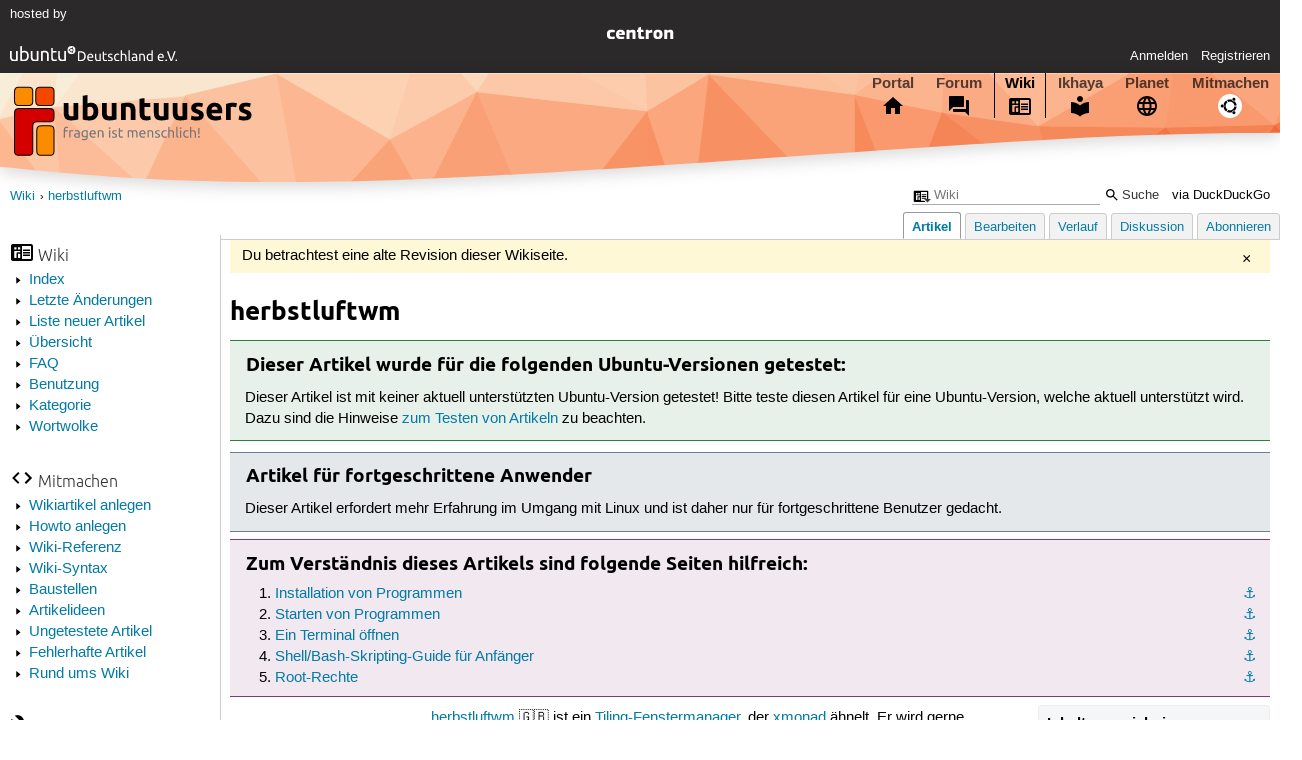

--- FILE ---
content_type: text/html; charset=utf-8
request_url: https://wiki.ubuntuusers.de/herbstluftwm/a/revision/994066/
body_size: 8155
content:






<!DOCTYPE html>
<html lang="de-de"
      >
  <head>
    <meta http-equiv="Content-Type" content="text/html; charset=utf-8">
    <meta name="viewport" content="width=device-width, initial-scale=1.0">

    <title>
      
  
  
    
  
    
  

  herbstluftwm › Wiki › ubuntuusers.de

    </title>
    
  
      
        <meta name="robots" content="noindex, nofollow">
      
      
      
        <link rel="stylesheet"  href="https://static-cdn.ubuntu-de.org/style/main.css?v=1.52.4">
      
        <link rel="stylesheet"  href="https://static-cdn.ubuntu-de.org/style/markup.css?v=1.52.4">
      
        <link rel="stylesheet"  href="https://static-cdn.ubuntu-de.org/style/wiki.css?v=1.52.4">
      
        <link rel="stylesheet"  href="https://static-cdn.ubuntu-de.org/style/highlight.css?v=1.52.4">
      

      <link rel="stylesheet"  href="https://static-cdn.ubuntu-de.org/style/print.css?v=1.52.4" media="print">

      

      <link rel="stylesheet"  href="https://media-cdn.ubuntu-de.org/linkmap/linkmap-a9afd4e6ceecdf59278365d77ddeab91.css">

      
      <link rel="shortcut icon" href="https://static-cdn.ubuntu-de.org/img/favicon.ico">
      <meta name="theme-color" content="#2b2929">

      

    

  <link rel="canonical" href="https://wiki.ubuntuusers.de/herbstluftwm/">

  </head>
  <body>
  <nav class="navi_global">
    <a href="#main" class="skip-link">Zum Hauptinhalt springen</a>
    <a href="#sidebar" class="skip-link">Zur Seitenleiste springen</a>

    <a href="https://www.centron.de/" class="sponsor_link" target="_blank">
      hosted by <img src="https://static-cdn.ubuntu-de.org/img/Centron_Logo_white.svg" alt="centron">
    </a>
    <a href="https://verein.ubuntu-de.org/">
      <img src="https://static-cdn.ubuntu-de.org/img/ubuntu-logo-set-web-svg/SVG_small_use/ubuntu_white_hex_su-ubuntu_Deutschland_eV-no_font.svg"
           alt="ubuntu Deutschland e.V. Logo">
    </a>

      <ul>
        <li>
          <noscript>
            <strong class="nojs error">Bitte aktiviere JavaScript!</strong>
          </noscript>
        </li>
        
          <li>
            <a href="https://ubuntuusers.de/login/?next=https%3A%2F%2Fwiki.ubuntuusers.de%2Fherbstluftwm%2Fa%2Frevision%2F994066%2F" id="login_link">
              Anmelden
            </a>
          </li>
          <li>
            <a href="https://ubuntuusers.de/register/">
              Registrieren
            </a>
          </li>
        
      </ul>
  </nav>

    <header class="header">
      <h1><a href="/"><span>ubuntuusers.de</span></a></h1>
      <ul class="tabbar">
        
          <li class="portal" >
            <a href="https://ubuntuusers.de/">Portal</a>
          </li>
        
          <li class="forum" >
            <a href="https://forum.ubuntuusers.de/">Forum</a>
          </li>
        
          <li class="wiki" aria-current="page">
            <a href="https://wiki.ubuntuusers.de/">Wiki</a>
          </li>
        
          <li class="ikhaya" >
            <a href="https://ikhaya.ubuntuusers.de/">Ikhaya</a>
          </li>
        
          <li class="planet" >
            <a href="https://planet.ubuntuusers.de/">Planet</a>
          </li>
        
        <li class="community">
          <a href="https://wiki.ubuntuusers.de/Mitmachen/">Mitmachen</a>
        </li>
      </ul>
    </header>

        

        
        <form method="GET" action="https://duckduckgo.com/" class="search" name="searchsys" data-active-app="wiki">
          <div>
            <input type="text" size="40" name="keyword" class="search_query">
            <input type="hidden" name="q">

            
            <input type="hidden" name="kam" value="osm">
            <input type="hidden" name="kj" value="F4AA90">
            <input type="hidden" name="ka" value="Ubuntu">

            <input type="submit" value="Suche" class="search_submit">

            <a href="https://wiki.ubuntuusers.de/Suchfunktion/">via DuckDuckGo</a>
          </div>
        </form>

        
        

      <nav aria-label="Brotkrumennavigation oben" class="breadcrumb -top">
        
          <ol>
            
              <li><a 
                     href="https://wiki.ubuntuusers.de/">Wiki</a></li>
            
              <li><a aria-current="location"
                     href="https://wiki.ubuntuusers.de/herbstluftwm/">herbstluftwm</a></li>
            
          </ol>
        
      </nav>

        
        
        
        <aside id="sidebar" class="navi_sidebar navigation">
          
  <div class="container">
    

    <h3 class="navi_wiki">Wiki</h3>
    <ul>
      <li><a href="https://wiki.ubuntuusers.de/Wiki/Index/">Index</a></li>
      <li><a href="https://wiki.ubuntuusers.de/wiki/recentchanges/">Letzte Änderungen</a></li>
      
      <li><a href="https://wiki.ubuntuusers.de/Wiki/Neue_Artikel/">Liste neuer Artikel</a></li>
      <li><a href="https://wiki.ubuntuusers.de/Wiki/">Übersicht</a></li>
      <li><a href="https://wiki.ubuntuusers.de/Wiki/FAQ_-_h%C3%A4ufig_gestellte_Fragen/">FAQ</a></li>
      <li><a href="https://wiki.ubuntuusers.de/Wiki/Benutzung/">Benutzung</a></li>
      <li><a href="https://wiki.ubuntuusers.de/Kategorien/">Kategorie</a></li>
      <li><a href="https://wiki.ubuntuusers.de/wiki/tagcloud/">Wortwolke</a></li>
    </ul>

    <h3 class="navi_join">Mitmachen</h3>
    <ul>
      <li><a href="https://wiki.ubuntuusers.de/Wikiartikel_anlegen/">Wikiartikel anlegen</a></li>
      <li><a href="https://wiki.ubuntuusers.de/HowTo/">Howto anlegen</a></li>
      <li><a href="https://wiki.ubuntuusers.de/Wiki/Referenz/">Wiki-Referenz</a></li>
      <li><a href="https://wiki.ubuntuusers.de/Wiki/Syntax/">Wiki-Syntax</a></li>
      <li><a href="https://wiki.ubuntuusers.de/Baustelle/">Baustellen</a></li>
      <li><a href="https://wiki.ubuntuusers.de/Wiki/Artikelideen/">Artikelideen</a></li>
      <li><a href="https://wiki.ubuntuusers.de/Wiki/ungetestet/">Ungetestete Artikel</a></li>
      <li><a href="https://wiki.ubuntuusers.de/Wiki/fehlerhaft/">Fehlerhafte Artikel</a></li>
      <li><a href="https://forum.ubuntuusers.de/forum/wiki/">Rund ums Wiki</a></li>
    </ul>

    
      
  <h3 class="navi_config">Konfiguration</h3>
    <ul>
      
        

        
      

      <li><a href="https://wiki.ubuntuusers.de/herbstluftwm/a/backlinks/">Backlinks anzeigen</a></li>
      <li>
        Exportieren
        <ul>
          <li><a href="https://wiki.ubuntuusers.de/herbstluftwm/a/export/meta/" rel="nofollow">Metadaten</a></li>
          <li><a href="https://wiki.ubuntuusers.de/herbstluftwm/a/export/raw/" rel="nofollow">Rohformat</a></li>
          <li><a href="https://wiki.ubuntuusers.de/herbstluftwm/a/export/html/" rel="nofollow">HTML</a></li>
        </ul>
      </li>
    </ul>

    
  </div>

        </aside>
        

        
        <nav class="navi_tabbar navigation">
          
  
    <ul>
      
        
        <li><a href="https://wiki.ubuntuusers.de/herbstluftwm/" class="active">Artikel</a></li>
        
      
        
        <li><a href="https://wiki.ubuntuusers.de/herbstluftwm/a/edit/">Bearbeiten</a></li>
        
      
        
        <li><a href="https://wiki.ubuntuusers.de/herbstluftwm/a/log/">Verlauf</a></li>
        
      
      <li>
        <a href="https://forum.ubuntuusers.de/topic/baustelle-herbstluftwm/last_post/">Diskussion</a>
      </li>
      
        <li><a href="https://wiki.ubuntuusers.de/herbstluftwm/a/subscribe/">Abonnieren</a></li>
      
    </ul>
  

        </nav>
        

        <main id="main"
              class="content content_tabbar content_sidebar">
          

          
            
              <div class="message info">Du betrachtest eine alte Revision dieser Wikiseite.</div>
            
          

          
  
  <h1 class="pagetitle">
    
    herbstluftwm
  </h1>

  

  <div id="page"><div class="box tested_for"><h3 class="box tested_for">Dieser Artikel wurde für die folgenden
Ubuntu-Versionen getestet:</h3><div class="contents"><p>
Dieser Artikel ist mit keiner aktuell unterstützten Ubuntu-Version getestet! Bitte teste diesen Artikel für eine Ubuntu-Version, welche aktuell unterstützt wird. Dazu sind die Hinweise <a href="https://wiki.ubuntuusers.de/Wiki/FAQ_-_h%C3%A4ufig_gestellte_Fragen/#Wikiartikel-testen" class="internal">zum Testen von Artikeln</a> zu beachten.
</p></div></div><p>
</p><div class="box advanced"><h3 class="box advanced">Artikel für fortgeschrittene Anwender</h3><div class="contents"><p>
Dieser Artikel erfordert mehr Erfahrung im Umgang mit Linux und ist daher nur für fortgeschrittene Benutzer gedacht.</p></div></div><div class="box knowledge"><h3 class="box knowledge">Zum Verständnis dieses Artikels sind folgende Seiten hilfreich:</h3><div class="contents"><ol class="arabic"><li><p><a id="source-1" href="#source-1" class="crosslink anchor">⚓︎</a> <a href="https://wiki.ubuntuusers.de/Pakete_installieren/" class="internal">Installation von Programmen</a></p></li><li><p><a id="source-2" href="#source-2" class="crosslink anchor">⚓︎</a> <a href="https://wiki.ubuntuusers.de/Programme_starten/" class="internal">Starten von Programmen</a></p></li><li><p><a id="source-3" href="#source-3" class="crosslink anchor">⚓︎</a> <a href="https://wiki.ubuntuusers.de/Terminal/" class="internal">Ein Terminal öffnen</a></p></li><li><p><a id="source-4" href="#source-4" class="crosslink anchor">⚓︎</a> <a href="https://wiki.ubuntuusers.de/Shell/Bash-Skripting-Guide_f%C3%BCr_Anf%C3%A4nger/" class="internal">Shell/Bash-Skripting-Guide für Anfänger</a></p></li><li><p><a id="source-5" href="#source-5" class="crosslink anchor">⚓︎</a> <a href="https://wiki.ubuntuusers.de/sudo/" class="internal">Root-Rechte</a></p></li></ol></div></div><div class="toc toc-depth-1"><div class="head">Inhaltsverzeichnis</div><ol class="arabic"><li><a href="#Installation" class="crosslink">Installation
</a></li><li><a href="#Tiling-Algorithmen" class="crosslink">Tiling-Algorithmen
</a></li><li><a href="#Konfiguration-und-Bedienung" class="crosslink">Konfiguration und Bedienung
</a></li><li><a href="#Links" class="crosslink">Links
</a></li></ol></div><p><a rel="nofollow" href="https://media-cdn.ubuntu-de.org/wiki/attachments/33/42/herbstluftwm_logo.png" class="external"><img src="https://media-cdn.ubuntu-de.org/wiki/thumbnails/f/f9/f9f530381888128710744a3123792bcb1d647510i48x.png" alt="./herbstluftwm_logo.png" loading="lazy" class="image-left" /></a>
<a rel="nofollow" href="http://herbstluftwm.org/" class="external">herbstluftwm</a> 🇬🇧 ist ein <a href="https://wiki.ubuntuusers.de/Fenstermanager/#Tilingfaehige-Fenstermanager" class="internal">Tiling-Fenstermanager</a>, der <a href="https://wiki.ubuntuusers.de/xmonad/" class="internal">xmonad</a> ähnelt. Er wird gerne zusammen mit dem Panel <a href="https://github.com/robm/dzen/wiki" class="interwiki interwiki-github">dzen</a>2 🇬🇧 verwendet, das automatisch mitinstalliert wird.</p><p>Er wird vollständig mit der Tastatur bedient, außer auf Tags (vergleichbar mit virtuellen Arbeitsflächen), die in den Floating-Modus geschaltet sind, wobei herbstluftwm wie ein &quot;normaler&quot; Fenstermanager arbeitet. Das Tiling erfolgt gemischt automatisch (nach 3 möglichen Layout-Algorithmen) und nach Vorgaben des Benutzers.</p><table style="float: right; clear: left; margin-top: 0px; border: none"><tr class="titel"><td> <a rel="nofollow" href="https://media-cdn.ubuntu-de.org/wiki/attachments/06/39/herbstluftwm_ubuntu_screenshot.png" class="external"><img src="https://media-cdn.ubuntu-de.org/wiki/thumbnails/e/e6/e6e91bb2f56448f0c4cd47c6d08bdce80fc8cf1ci500x.png" alt="./herbstluftwm_ubuntu_screenshot.png" loading="lazy" class="image-default" /></a></td></tr><tr class="normal"><td style="text-align: center; width: 500px"> herbstluftwm mit der Standardkonfiguration des Artikelautors. Gezeigt wird manuelles Tiling mit Firefox, xterm und einem leeren Frame.</td></tr></table><section class="section_1"><h2 id="Installation">Installation<a href="#Installation" class="headerlink">¶</a></h2><p>
herbstluftwm kann über die Paketverwaltung installiert <sup><a href="#source-1">[1]</a></sup> werden:</p><ul><li><p><strong>herbstluftwm</strong> (<em>universe</em>)</p></li></ul><p>Befehl zum Installieren der Pakete:
</p><div class="bash"><div class="contents"><pre class="notranslate">sudo apt-get install herbstluftwm </pre></div></div><section class="section_2"><h3 id="Als-erste-und-einzige-Arbeitsumgebung">Als erste und einzige Arbeitsumgebung<a href="#Als-erste-und-einzige-Arbeitsumgebung" class="headerlink">¶</a></h3><p>
Soll herbstluftwm die erste und einzige Arbeitsumgebung bei der Neuinstallation eines Systems werden, so beginnt man mit einer Installation mittels <a href="https://wiki.ubuntuusers.de/Minimalinstallation/" class="internal">Minimalinstallation</a> oder <a href="https://wiki.ubuntuusers.de/Downloads/Netzwerkinstallation/" class="internal missing">Netzwerkinstallation</a>, und installiert <strong>herbstluftwm</strong> per Paketverwaltung.</p></section><section class="section_2"><h3 id="Neben-einer-bestehenden-Arbeitsumgebung">Neben einer bestehenden Arbeitsumgebung<a href="#Neben-einer-bestehenden-Arbeitsumgebung" class="headerlink">¶</a></h3><p>
In einer ganz normalen grafischen Sitzung installiert man <strong>herbstluftwm</strong> per Paketverwaltung. Nach einer Abmeldung sollte eine neue grafische Sitzung in der Sitzungsauswahl zur Verfügung stehen, die die Benutzung von herbstluftwm ermöglicht.</p><section class="section_3"><h4 id="Einrichtung-von-herbstluftwm">Einrichtung von herbstluftwm<a href="#Einrichtung-von-herbstluftwm" class="headerlink">¶</a></h4><p>
Vor dem ersten Start von herbstluftwm muss die Konfigurationsdatei <em>&quot;autostart&quot;</em> ins <a href="https://wiki.ubuntuusers.de/Homeverzeichnis/" class="internal">Homeverzeichnis</a> kopiert werden:</p><div class="bash"><div class="contents"><pre class="notranslate">mkdir -p ~/.config/herbstluftwm
cp /etc/xdg/herbstluftwm/autostart ~/.config/herbstluftwm/ </pre></div></div><p>Mit dieser Datei muss der Fenstermanager vor der ersten Benutzung erst noch brauchbar <a href="https://wiki.ubuntuusers.de/herbstluftwm/#Konfiguration-und-Bedienung" class="internal">konfiguriert</a> werden! Zumindest sollte ausgewählt werden, welche Taste als Modifikationstaste zur Bedienung mit der Tastatur dienen soll: 
<span class="key">Alt</span>  (<em>&quot;Mod=Mod1&quot;</em>) oder 
<span class="key">Super</span>  (<em>&quot;Mod=Mod4&quot;</em>).</p></section></section></section><section class="section_1"><h2 id="Tiling-Algorithmen">Tiling-Algorithmen<a href="#Tiling-Algorithmen" class="headerlink">¶</a></h2><p>
herbstluftwm verwaltet seine Frames in einem <a href="https://de.wikipedia.org/wiki/Bin%C3%A4rbaum" class="interwiki interwiki-wikipedia">Binärbaum</a>. Beim Start des Fenstermanagers existiert (pro Tag) genau ein Frame, der das komplette Anzeigegerät ausfüllt.</p><p>Frames erfüllen jeweils genau eine der folgenden zwei Bedingungen:
</p><ol class="arabic"><li><p>Frame enthält Fenster, auf die einer der folgenden Layoutalgorithmen angewendet wird: </p><table class="zebra_start3"><tr class="titel"><td colspan="3"> Tiling-Algorithmen </td></tr><tr class="kopf"><td>Index </td><td> Layout </td><td> Beschreibung </td></tr><tr><td> 0 </td><td> vertikal </td><td> Fenster werden über-/untereinander angeordnet </td></tr><tr><td> 1 </td><td> horizontal </td><td> Fenster werden nebeneinander angeordnet </td></tr><tr><td> 2 </td><td> max </td><td> Alle Fenster in diesem Frame werden maximiert dargestellt </td></tr><tr><td> 3 </td><td> Gitter </td><td> Fenster werden in einem möglichst quadratischen Gitter dargestellt </td></tr></table></li></ol><ol class="arabic"><li><p>Frame ist in genau zwei Subframes aufgeteilt (Binärbaum!)<br />Der Frame ist in einem variablen Verhältnis entweder horizontal oder vertikal in zwei weitere Frames aufgeteilt, für welche ebenfalls die genannten Bedingungen gelten. Wird ein bereits Fenster enthaltender Frame geteilt, so werden dessen Fenster vom ersten Subframe übernommen.</p></li></ol></section><section class="section_1"><h2 id="Konfiguration-und-Bedienung">Konfiguration und Bedienung<a href="#Konfiguration-und-Bedienung" class="headerlink">¶</a></h2><p>
herbstluftwm wird über das Werkzeug <code class="notranslate">herbstclient</code> konfiguriert, das sowohl im Shellscript <strong>~/.config/herbstluftwm/autostart</strong> beim Start der Sitzung aufgerufen wird, als auch zur Laufzeit benutzt werden kann, um die Konfiguration zu ändern.</p><section class="section_2"><h3 id="herbstclient">herbstclient<a href="#herbstclient" class="headerlink">¶</a></h3><p>
<code class="notranslate">herbstclient</code> ist ein Kommandozeilenwerkzeug, das dazu dient, einer laufenden Instanz von herbstluftwm Kommandos (mit deren eventuellen Argumenten) zu übergeben.</p><div class="bash"><div class="contents"><pre class="notranslate">herbstclient [OPTIONEN] KOMMANDO [ARGUMENTE …] </pre></div></div><div class="bash"><div class="contents"><pre class="notranslate">herbstclient [OPTIONEN] [--wait|--idle] [FILTER …] </pre></div></div><p>Es kann mit folgenden Optionen aufgerufen werden:</p><table class="zebra_start3"><tr class="titel"><td colspan="2"> herbstclient </td></tr><tr class="kopf"><td>Option </td><td> Wirkung </td></tr><tr><td> <code class="notranslate">-n</code><br /><code class="notranslate">--no-newline</code> </td><td> Erzeugt keinen Zeilenumbruch, wenn die Ausgabe nicht mit einem Zeilenumbruch endet. </td></tr><tr><td> <code class="notranslate">-i</code><br /><code class="notranslate">--idle</code> </td><td> Wartet auf hooks, statt Befehle auszuführen. </td></tr><tr><td> <code class="notranslate">-w</code><br /><code class="notranslate">--wait</code> </td><td> Wie <code class="notranslate">--idle</code>, aber beendet nach <code class="notranslate">--count</code> hooks. </td></tr><tr><td> <code class="notranslate">-c</code><br /><code class="notranslate">--count ANZAHL</code> </td><td> Lasse <code class="notranslate">--wait</code> beenden, nachdem <code class="notranslate">ANZAHL</code> hooks empfangen und ausgegeben wurden. Der Standardwert von <code class="notranslate">ANZAHL</code> ist 1. </td></tr><tr><td> <code class="notranslate">-q</code><br /><code class="notranslate">--quiet</code> </td><td> Schreibt keine Fehlermeldungen, wenn <code class="notranslate">herbstclient</code> sich nicht mit der laufenden Instanz von herbstluftwm verbinden kann. </td></tr><tr><td> <code class="notranslate">-h</code><br /><code class="notranslate">--help</code> </td><td> Schreibt Informationen über die Benutzung von <code class="notranslate">herbstclient</code>. </td></tr></table><p>
Ein Exitstatus von <code class="notranslate">0</code> vermeldet hierbei die erfolgreiche Ausführung. Wird hingegen <code class="notranslate">EXIT_FAILURE</code> zurückgegeben, konnte der Fenstermanager nicht starten oder <code class="notranslate">wmexec</code> hat versagt.</p></section><section class="section_2"><h3 id="herbstluftwm">herbstluftwm<a href="#herbstluftwm" class="headerlink">¶</a></h3><p>
herbstluftwm kann mit folgenden Optionen gestartet werden:</p><table class="Zebras_start3"><tr class="titel"><td colspan="2"> herbstluftwm </td></tr><tr class="kopf"><td>Option </td><td> Wirkung </td></tr><tr><td> <code class="notranslate">-c PFAD</code><br /><code class="notranslate">--autostart PFAD</code> </td><td> Benutze <code class="notranslate">PFAD</code> als Autostart-Datei anstelle des Standardautostarts. </td></tr><tr><td> <code class="notranslate">-v</code><br /><code class="notranslate">--version</code> </td><td> Gibt Versionshinweise aus und beendet sich. </td></tr><tr><td> <code class="notranslate">-l</code><br /><code class="notranslate">--locked</code> </td><td> Setze den Wert von <code class="notranslate">monitors_locked</code> einmalig auf <code class="notranslate">1</code>. </td></tr><tr><td> <code class="notranslate">--verbose</code> </td><td> Schreibt Informationen auf <code class="notranslate">stderr</code>. </td></tr></table></section><section class="section_2"><h3 id="Autostart">Autostart<a href="#Autostart" class="headerlink">¶</a></h3><p>
Die Datei <strong>~/.config/herbstluftwm/autostart</strong> ist die einzige Konfigurationsdatei von herbstluftwm. Da sie im <a href="https://wiki.ubuntuusers.de/Homeverzeichnis/" class="internal">Homeverzeichnis</a> liegt, ist sie spezifisch für den jeweiligen Benutzer.</p><p>Bei dieser Datei handelt es sich um ein Shellscript. Sie wird beim Start des Fenstermanagers, also dem Sitzungsbeginn, ausgeführt, und enthält <code class="notranslate">herbstclient</code>-Befehle, über die herbstluftwm für die Sitzung konfiguriert wird. Da es sich um ein Shellscript handelt, können aber auch Anwendungen aufgerufen werden, was der gängige Weg ist, um unter herbstluftwm ein Panel zu starten.</p><p>Die von Ubuntu und Debian ausgelieferte Autostartdatei ermöglicht noch keine wirkliche Benutzung des Fenstermanagers. Es muss dafür erst angepasst werden. Das Gleiche gilt für das Betriebsskript des Panels.</p><p>Eine brauchbare <a href="https://paste.ubuntuusers.de/410862/" class="crosslink paste">Autostartdatei</a> ⮷ steht zum Herunterladen zur Verfügung. Für das Panel dzen gibt es <a href="https://paste.ubuntuusers.de/410867/" class="crosslink paste">ebenfalls</a> ⮷ eine sinnvolle Erst-Konfiguration.</p><ol class="arabic"><li><p>Lege den Konfigurationsordner an: </p><div class="bash"><div class="contents"><pre class="notranslate">mkdir ~/.config/herbstluftwm/ </pre></div></div></li><li><p>Speichere die Inhalte der Autostart-Datei und der <strong>panel.sh</strong> in entsprechend benannten Dateien im angesprochenen Konfigurationsordner.</p></li><li><p>Mache beide ausführbar: </p><div class="bash"><div class="contents"><pre class="notranslate">chmod u+x ~/.config/herbstluftwm/autostart
chmod u+x ~/.config/herbstluftwm/panel.sh </pre></div></div></li></ol><p>
Danach sollte eine Anmeldung mit <code class="notranslate">herbstluftwm</code> als Fenstermanager funktionieren.</p><section class="section_3"><h4 id="Tastatur-und-Mauskuerzel">Tastatur- und Mauskürzel<a href="#Tastatur-und-Mauskuerzel" class="headerlink">¶</a></h4><p>
Als Modifier ist in der im Artikel verlinkten Konfiguration 
<span class="key">Super</span>  (die &quot;Windows-Taste&quot;) eingetragen. Alle Kürzel können in der Konfigurationsdatei <em>&quot;autostart&quot;</em> nach Belieben verändert werden.</p><table class="zebra_start3"><tr class="titel"><td colspan="2"> Tastatur- und Mauskürzel </td></tr><tr class="kopf"><td>Kürzel </td><td> Wirkung </td></tr><tr><td> 
<span class="key">Super</span>  + 
<span class="key">Strg</span>  + 
<span class="key">Q</span>  </td><td> beendet die Sitzung </td></tr><tr><td> 
<span class="key">Super</span>  + 
<span class="key">⇧</span>  + 
<span class="key">R</span>  </td><td> lädt die Konfiguration von <code class="notranslate">herbstluftwm</code> neu (<code class="notranslate">herbstclient reload</code>) </td></tr><tr><td> 
<span class="key">Super</span>  + 
<span class="key">        </span>  </td><td> Veränderung des Layouts </td></tr><tr><td> 
<span class="key">Super</span>  + 
<span class="key">⇧</span>  + 
<span class="key">C</span>  </td><td> schließt das fokussierte Fenster </td></tr><tr><td> 
<span class="key">Super</span>  + 
<span class="key">⏎</span>  </td><td> öffnet ein <code class="notranslate">xterm</code>-Fenster (Terminal) </td></tr><tr><td> 
<span class="key">Super</span>  + 
<span class="key">W</span>  </td><td> öffnet den Webbrowser (Firefox) </td></tr><tr><td> 
<span class="key">Super</span>  + 
<span class="key">R</span>  </td><td> Entfernt einen Subframe. Dessen Fenster werden vom Nachbarframe übernommen. </td></tr><tr><td> 
<span class="key">Super</span>  + 
<span class="key">U</span>  </td><td> Teilt den fokussierten Frame vertikal in zwei Subframes. </td></tr><tr><td> 
<span class="key">Super</span>  + 
<span class="key">O</span>  </td><td> Teilt den fokussierten Frame horizontal in zwei Subframes. </td></tr><tr><td> 
<span class="key">Super</span>  + 
<span class="key">S</span>  </td><td> Schaltet zwischen Floating- und Tilingmodus um. </td></tr><tr><td> 
<span class="key">Super</span>  + 
<span class="key">F</span>  </td><td> Schaltet zwischen Vollbild- und Fenstermodus des fokussierten Fensters um. </td></tr><tr><td> 
<span class="key">Super</span>  + 
<span class="key">P</span>  </td><td> Schaltet den pseudotile-Status des fokussierten Fensters ein/aus. </td></tr><tr><td> 
<span class="key">Super</span>  + 
<span class="key">1</span>  bis 
<span class="key">Super</span>  + 
<span class="key">9</span>  </td><td> Wechsel zum Tag 1,2,3, bis 9 </td></tr><tr><td> 
<span class="key">Super</span>  + 
<span class="key">⇧</span>  + 
<span class="key">1</span>  bis 
<span class="key">Super</span>  + 
<span class="key">⇧</span>  + 
<span class="key">9</span>  </td><td> Verschiebt das fokussierte Fenster auf den Tag 1,2,3 bis 9 <em>ohne diesem zu folgen</em>. </td></tr><tr><td> 
<span class="key">Super</span>  + 
<span class="key">Strg</span>  + 
<span class="key">H</span>  </td><td> vergrößere den fokussierten Subframe nach links </td></tr><tr><td> 
<span class="key">Super</span>  + 
<span class="key">Strg</span>  + 
<span class="key">J</span>  </td><td> vergrößere den fokussierten Subframe nach unten </td></tr><tr><td> 
<span class="key">Super</span>  + 
<span class="key">Strg</span>  + 
<span class="key">K</span>  </td><td> vergrößere den fokussierten Subframe nach oben </td></tr><tr><td> 
<span class="key">Super</span>  + 
<span class="key">Strg</span>  + 
<span class="key">L</span>  </td><td> vergrößere den fokussierten Subframe nach rechts </td></tr><tr><td> 
<span class="key">Super</span>  + <img src="https://media-cdn.ubuntu-de.org/wiki/attachments/31/38/mouse_left.png" alt="linke Maustaste" loading="lazy" class="image-default" /> </td><td> verschieben (nur im Floatingmodus) </td></tr><tr><td> 
<span class="key">Super</span>  + <img src="https://media-cdn.ubuntu-de.org/wiki/attachments/31/38/mouse_midd.png" alt="mittlere Maustaste" loading="lazy" class="image-default" /> </td><td> Fenster skalieren (nur im Floatingmodus) </td></tr><tr><td> 
<span class="key">Super</span>  + <img src="https://media-cdn.ubuntu-de.org/wiki/attachments/51/38/mouse_right.png" alt="rechte Maustaste" loading="lazy" class="image-default" /> </td><td> Fenster aus der Mitte aufziehen (nur im Floatingmodus) </td></tr><tr><td> 
<span class="key">Super</span>  + 
<span class="key">⌫</span>  </td><td> wechsle den Fokus durch die Monitore, falls mehrere vorhanden sind </td></tr><tr><td> 
<span class="key">Super</span>  + 
<span class="key">Tab ⇆</span>  </td><td> wechsle den Fokus vorwärts durch die Fenster eines Tags </td></tr><tr><td> 
<span class="key">Super</span>  + 
<span class="key">⇧</span>  + 
<span class="key">Tab ⇆</span>  </td><td> wechsle den Fokus rückwärts durch die Fenster eines Tags </td></tr><tr><td> 
<span class="key">Super</span>  + 
<span class="key">C</span>  </td><td> wechsle den Fokus vorwärts durch die Fenster eines Frames </td></tr><tr><td> 
<span class="key">Super</span>  + 
<span class="key">H</span>  </td><td> verschiebe den Fokus nach links </td></tr><tr><td> 
<span class="key">Super</span>  + 
<span class="key">J</span>  </td><td> verschiebe den Fokus nach unten </td></tr><tr><td> 
<span class="key">Super</span>  + 
<span class="key">K</span>  </td><td> verschiebe den Fokus nach rechts </td></tr><tr><td> 
<span class="key">Super</span>  + 
<span class="key">L</span>  </td><td> verschiebe den Fokus nach rechts </td></tr><tr><td> 
<span class="key">Super</span>  + 
<span class="key">⇧</span>  + 
<span class="key">H</span>  </td><td> verschiebe das fokussierte Fenster nach links </td></tr><tr><td> 
<span class="key">Super</span>  + 
<span class="key">⇧</span>  + 
<span class="key">J</span>  </td><td> verschiebe das fokussierte Fenster nach unten </td></tr><tr><td> 
<span class="key">Super</span>  + 
<span class="key">⇧</span>  + 
<span class="key">K</span>  </td><td> verschiebe das fokussierte Fenster nach oben </td></tr><tr><td> 
<span class="key">Super</span>  + 
<span class="key">⇧</span>  + 
<span class="key">L</span>  </td><td> verschiebe das fokussierte Fenster nach rechts </td></tr></table></section><section class="section_3"><h4 id="Das-Panel">Das Panel<a href="#Das-Panel" class="headerlink">¶</a></h4><p>
Installiert man herbstluftwm unter Ubuntu, so wird ab <a href="https://wiki.ubuntuusers.de/12.10/" class="internal">12.10</a> standardmäßig das Panel <a href="https://packages.ubuntu.com/dzen2" class="interwiki interwiki-packages">dzen</a> mitinstalliert. Mit der primitiven, im Artikel verlinkten Konfiguration zeigt es Uhrzeit, Datum, sowie die jeweils aktuelle Ausgabe von <code class="notranslate">herbstclient tag_status</code>, so dass man sich auf den mehreren konfigurierten Tags von herbstluftwm zurechtfindet.</p></section></section><section class="section_2"><h3 id="Mehrere-Monitore">Mehrere Monitore<a href="#Mehrere-Monitore" class="headerlink">¶</a></h3><p>
Beim Start des Fenstermanagers, also beim Beginn der Sitzung, werden vorhandene Anzeigen automatisch erkannt und eingerichtet. Änderungen an den vorhandenen Anzeigegeräten und deren Layout, wie das Hinzufügen einer Anzeige oder das Rearrangieren eines Multi-Monitor-Setups zur Laufzeit werden nicht automatisch erkannt, und müssen herbstluftwm per <code class="notranslate">herbstclient</code> mitgeteilt werden.</p></section></section><section class="section_1"><h2 id="Links">Links<a href="#Links" class="headerlink">¶</a></h2><ul><li><p><a rel="nofollow" href="http://herbstluftwm.org/" class="external">Projektseite</a> 🇬🇧</p><ul><li><p><a rel="nofollow" title="https://herbstluftwm.org/tutorial.html" href="https://herbstluftwm.org/tutorial.html" class="external">https://herbstluftwm.org/tutorial.html</a> 🇬🇧 - Tutorial zur Einrichtung und Nutzung</p></li><li><p><a href="https://manpages.ubuntu.com/cgi-bin/search.py?lr=lang_en&amp;q=herbstluftwm" class="interwiki interwiki-man">Manpage</a> 🇬🇧</p></li><li><p><a rel="nofollow" href="http://herbstluftwm.org/herbstclient.html" class="external">herbstclient</a> 🇬🇧</p></li></ul></li></ul><p>
</p></section></div>

  <p class="meta">
    
      <a href="https://wiki.ubuntuusers.de/herbstluftwm/a/revision/994066/">Diese Revision</a> wurde am 10. April 2021 22:01 von <a href="https://ubuntuusers.de/user/noisefloor/">noisefloor</a> erstellt.
    
      <br>Die folgenden Schlagworte wurden dem Artikel zugewiesen:
      <a href="https://wiki.ubuntuusers.de/wiki/tags/Desktop/">Desktop</a>, <a href="https://wiki.ubuntuusers.de/wiki/tags/Grafik/">Grafik</a>, <a href="https://wiki.ubuntuusers.de/wiki/tags/Fenstermanager/">Fenstermanager</a>, <a href="https://wiki.ubuntuusers.de/wiki/tags/ungetestet/">ungetestet</a>
  </p>


        </main>

    <nav aria-label="Brotkrumennavigation unten" class="breadcrumb -bottom">
      
          <ol>
            
              <li><a 
                     href="https://wiki.ubuntuusers.de/">Wiki</a></li>
            
              <li><a aria-current="location"
                     href="https://wiki.ubuntuusers.de/herbstluftwm/">herbstluftwm</a></li>
            
          </ol>
        
    </nav>

    <footer class="footer">
      <ul>
        <li class="poweredby">
          Powered by <a href="https://ubuntuusers.de/inyoka/">Inyoka</a>
          
          <br>
          
          Inyoka 1.52.4
          
          
        </li>
        <li class="license">
          🄯   2004 – 2026 ubuntuusers.de • Einige Rechte vorbehalten<br>
          <a href="https://ubuntuusers.de/lizenz/" rel="cc:morePermissions">Lizenz</a> •
          <a href="https://ubuntuusers.de/kontakt/">Kontakt</a> •
          <a href="https://ubuntuusers.de/datenschutz/">Datenschutz</a> •
          <a href="https://ubuntuusers.de/impressum/">Impressum</a> •
          <a href="https://ubuntuusers.statuspage.io">Serverstatus</a>
        </li>
        <li class="housing">
          <span title="Unterbringung und Netzanbindung eines Servers">Serverhosting</span> gespendet von<br>
          <a class="housing-anexia" href="https://www.anexia.at/managed-hosting/"><img src="https://static-cdn.ubuntu-de.org/img/anexia_logo.png" alt="anexia"></a>
          <a href="https://www.centron.de/"><img src="https://static-cdn.ubuntu-de.org/img/Centron_Logo_white.svg" alt="centron"></a>
        </li>
      </ul>
    </footer>

    <script>
    /*<![CDATA[*/
      var
        $STATIC_URL = "https://static-cdn.ubuntu-de.org/",
        $MEDIA_URL = "https://media-cdn.ubuntu-de.org/",
        $BASE_DOMAIN_NAME = "ubuntuusers.de",
        $CURRENT_USER = null,
        $IS_LOGGED_IN = false;
    /*]]>*/
    </script>

   <script src="https://static-cdn.ubuntu-de.org/js/jquery.min.js?v=1.52.4"></script>
   
       <script src="https://static-cdn.ubuntu-de.org/js/classy.js?v=1.52.4"></script>
   
       <script src="https://static-cdn.ubuntu-de.org/js/jquery.extensions.js?v=1.52.4"></script>
   
       <script src="https://static-cdn.ubuntu-de.org/js/overall.js?v=1.52.4"></script>
   

   
   
  </body>
</html>